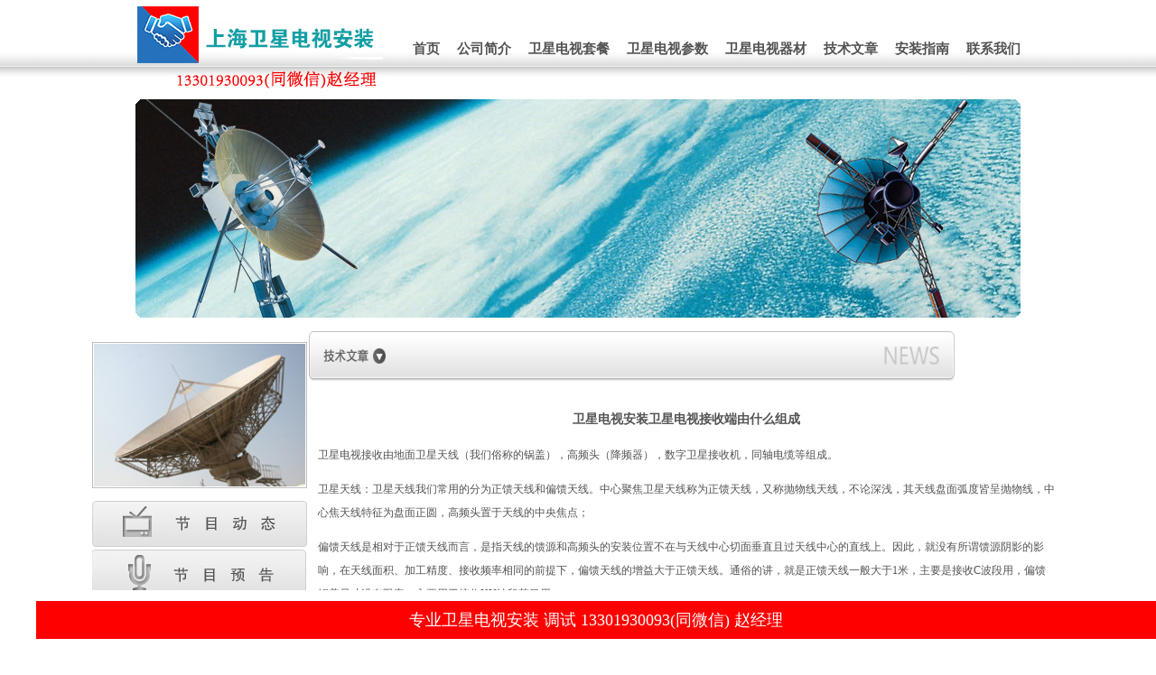

--- FILE ---
content_type: text/html
request_url: http://www.mqzh.com.cn/common20120410.html
body_size: 3212
content:
<!DOCTYPE html PUBLIC "-//W3C//DTD XHTML 1.0 Transitional//EN" "http://www.w3.org/TR/xhtml1/DTD/xhtml1-transitional.dtd">
<html xmlns="http://www.w3.org/1999/xhtml">
<head>
<meta http-equiv="Content-Type" content="text/html; charset=gb2312" />
<title>卫星电视安装卫星电视接收端由什么组成_卫星电视基础常识_卫星电视技术</title>
<meta name="keywords" content="卫星电视,上海卫星电视,卫星电视安装,上海卫星电视安装,上海卫星天线,上海卫星天线安装,上海卫星电视维修" />
<style type="text/css">
<!--
body,td,th {
	font-family: 宋体;
	font-size: 12px;
	color: #535353;
}
body {
	margin-left: 0px;
	margin-top: 0px;
	margin-right: 0px;
	margin-bottom: 0px;
}
-->
</style>
<link href="css/css.css" rel="stylesheet" type="text/css" />
</head>

<body>
<table width="100%" height="1144" border="0" cellpadding="0" cellspacing="0">
  <tr>
    <td height="1144" align="center" valign="top"><table width="100%" height="108" border="0" cellpadding="0" cellspacing="0">
      <tr>
        <td height="108" align="center" valign="top" background="image/iu_02.gif"><table width="980" border="0" cellspacing="0" cellpadding="0">
          <tr>
            <td width="307" height="96" align="left" valign="top"><a href="http://mqzh.com.cn/"><img src="image/logo.jpg" alt="上海卫星电视" width="274" height="110" border="0" /></a></td>
            <td width="673" align="left" valign="middle"><table width="673" height="48" border="0" cellpadding="0" cellspacing="0">
              <tr>
                <td width="673" height="48" class="title"><a href="http://mqzh.com.cn/">首页</a> 　<a href="about.html">公司简介</a> 　<a href="package.html">卫星电视套餐</a> 　<a href="parameters.html">卫星电视参数</a> 　<a href="products.html">卫星电视器材</a> 　<a href="skill.html">技术文章</a> 　<a href="guide.html">安装指南</a> 　<a href="contact.html">联系我们</a></td>
              </tr>
            </table></td>
          </tr>
        </table></td>
      </tr>
    </table>
      <table width="980" border="0" cellspacing="0" cellpadding="0">
        <tr>
          <td height="242" align="left" valign="top"><img src="images/01.jpg" width="980" height="242" /></td>
        </tr>
      </table>
      <br />
      <table width="980" height="699" border="0" cellpadding="0" cellspacing="0">
        <tr>
          <td width="269" height="699" align="left" valign="top"><table width="240" height="760" border="0" cellpadding="0" cellspacing="0">
            <tr>
              <td height="167" align="left" valign="top"><p><img src="image/bz.jpg" width="238" height="162" /></p></td>
            </tr>
            <tr>
              <td height="55" align="left" valign="top"><a href="channel/index.htm"><img src="image/jmzxdt.jpg" alt="卫星电视节目动态" width="239" height="54" border="0" /></a></td>
            </tr>
            <tr>
              <td height="53" align="left" valign="top"><a href="notice.html"><img src="image/Notice.jpg" alt="卫星电视节目预告表" width="238" height="52" border="0" /></a></td>
            </tr>
            <tr>
              <td height="54" align="left" valign="top"><a href="package.html"><img src="image/package-top.jpg" alt="卫星电视推荐套餐" width="239" height="54" border="0" /></a></td>
            </tr>
            <tr>
              <td height="54" align="left" valign="top"><a href="parameters.html"><img src="image/parameters-top.jpg" alt="卫星电视参数" width="239" height="54" border="0" /></a></td>
            </tr>
            <tr>
              <td height="54" align="left" valign="top"><a href="products.html"><img src="image/products-top.jpg" alt="卫星电视接收器材" width="239" height="54" border="0" /></a></td>
            </tr>
            <tr>
              <td height="54" align="left" valign="top"><a href="news.html"><img src="image/news-top.jpg" alt="卫星电视行业新闻" width="239" height="54" border="0" /></a></td>
            </tr>
            <tr>
              <td height="54" align="left" valign="top"><a href="skill.html"><img src="image/tjdc.jpg" alt="卫星电视技术文章" width="239" height="54" border="0" /></a></td>
            </tr>
            <tr>
              <td height="54" align="left" valign="top"><a href="guide.html"><img src="image/guide-top.jpg" alt="卫星电视安装指南" width="239" height="54" border="0" /></a></td>
            </tr>
            <tr>
              <td height="56" align="left" valign="top"><a href="baike/index.htm"><img src="image/baike-top.jpg" alt="卫星电视百科大全" width="239" height="54" border="0" /></a></td>
            </tr>
            <tr>
              <td height="54" align="left" valign="top"><img src="image/tel.jpg" width="238" height="51" /></td>
            </tr>
            <tr>
              <td height="51" align="left" valign="top"><a href="http://mqzh.com.cn/"><img src="image/zy.jpg" alt="上海卫星电视安装" width="238" height="51" border="0" /></a></td>
            </tr>
          </table></td>
          <td width="711" align="left" valign="top"><table width="646" height="259" border="0" cellpadding="0" cellspacing="0">
            <tr>
              <td width="646" height="259" align="left" valign="top"><table width="606" height="250" border="0" cellpadding="0" cellspacing="0">
                <tr>
                  <td width="606" height="29" align="left" valign="top"><img src="image/skill.jpg" width="718" height="55" /></td>
                </tr>
                <tr>
                  <td height="221" align="left" valign="top"><br />
                    <DIV class=tjcon>
                      <h3 align="center">卫星电视安装卫星电视接收端由什么组成</h3>
                      <p> 卫星电视接收由地面卫星天线（我们俗称的锅盖），高频头（降频器），数字卫星接收机，同轴电缆等组成。                      
                      <p>                        卫星天线：卫星天线我们常用的分为正馈天线和偏馈天线。中心聚焦卫星天线称为正馈天线，又称抛物线天线，不论深浅，其天线盘面弧度皆呈抛物线，中心焦天线特征为盘面正圆，高频头置于天线的中央焦点；                      
                      <p>                        偏馈天线是相对于正馈天线而言，是指天线的馈源和高频头的安装位置不在与天线中心切面垂直且过天线中心的直线上。因此，就没有所谓馈源阴影的影响，在天线面积、加工精度、接收频率相同的前提下，偏馈天线的增益大于正馈天线。通俗的讲，就是正馈天线一般大于1米，主要是接收C波段用，偏馈锅盖尺寸没有限定，主要用于接收KU波段节目用。                      
                      <p>                        卫星天线的作用，就是将卫星发射下来微弱的信号聚焦 LNB高频头（降频器）：LNB是Low Noise Blockconverter的缩写，意思为低噪音降频器，中文最常用的叫法是高频头。高频头分C波段高频头和KU波段高频头。其作用是降频放大，把高频率的卫星信号降低到接收机可以接收的中频950MHz-2150MHz并过滤掉噪声放大真实信号。C波段高频头的本震有5150MHz和5750MHz；KU波段高频头的本震有9750MHz，10600MHz，10250MHz，10750MHz，11300MHz等。什么频率使用什么样的本震的高频头，可以通过下面的公式算出：下行频率-本震频率=中频。比如收138上的长城平台一组，下行频率是12537MHz，换算过来，本震0600MHz，10250MHz，10750MHz，11300MHz都可以使用。                      
                      <p>                        数字卫星接收机：将LNB高频头降频下来的中频信号调制解调，输出到电视。目前的数字卫星接收机非常的多，不同的厂家不同牌子型号。我们现在常用的免费卫星数字接收机的有天诚，卓异，同州等牌子；看加密用的数字卫星接收机有Dreambox的DM500S，DM800HD等。
                    </DIV>
					<div id="cobb_right_bank_text_page" align="right">网站导航：<a href="http://mqzh.com.cn/">首页</a> - <a href="skill.html">卫星电视基础常识</a></div></td>
                </tr>
              </table>                </td>
              </tr>
          </table></td>
        </tr>
      </table>
      <br />
      <table width="100%" height="54" border="0" cellpadding="0" cellspacing="0">
        <tr>
          <td height="54" align="center" valign="top" background="image/zb_bj.jpg"><table width="980" height="54" border="0" cellpadding="0" cellspacing="0">
            <tr>
              <td width="207" height="54" align="right"><img src="image/xlogo.jpg" width="154" height="45" /></td>
              <td width="10" align="left" valign="top">&nbsp;</td>
              <td width="763" align="left" valign="top"><DIV class=dwz>&copy; 2020 上海卫星电视安装公司 版权所有 未经协议授权，禁止下载使用 <a href="http://mqzh.com.cn/sitemap.html" target="_blank">网站地图html</a>|<a href="http://mqzh.com.cn/sitemap.xml" target="_blank">网站地图xml</a><br />
			    高清卫星电视安装、调试、维修、续费<br />
                服务项目： <a title="徐汇卫星电视安装" href="http://021tv.mqzh.com.cn/" target="_blank">徐汇卫星电视安装</a>| <a title="上海欧美卫星电视安装" href="http://combo.mqzh.com.cn/" target="_blank">上海欧美卫星电视安装</a>| <a title="上海欧美卫星电视安装" href="http://jptv.bjwxds.com.cn/" target="_blank">上海日本卫星电视安装</a>| <a title="上海网络电视安装" href="http://021tv.bjwxds.com.cn/" target="_blank">上海网络电视安装</a>|，上海高清卫星电视安装，上海网络卫星电视安装，上海卫星电视续费<br />
                服务地区：上海市浦东新区、徐汇区、黄浦区、静安区、杨浦区、青浦区、长宁区、宝山区、闵行区、普陀区、松江区等地区<br />
                </DIV></td>
            </tr>
          </table></td>
        </tr>
      </table>
    </td>
  </tr>
</table>
<!--底部红色单行一键拨号开始-->
<style>
		.bohao112 { position:fixed; z-index:9999999; left:0px; bottom:0px; width:100%; height:66px; background-color:#ffffff; text-align:center;text-decoration: NONE;}
		.bohao112 li {float: left;width:100%;text-align: center;list-style-type: none;margin: 0px;z-index:9999999; }
		.bohao112 a {display: block;color: #fff;font-size: 18px;font-family: "微软雅黑";line-height:42px;}	
		.bohao112 .fc01{background:#FF0000;color: #fff;}	
		.bohao112 .fc02{background:#ff9900;}	
</style>

<div class="bohao112">
		<ul>
			<li><a rel="nofollow" href="tel:13301930093" class="fc01"><span>专业卫星电视安装 调试 13301930093(同微信) 赵经理</span></a></li>
		</ul>
</div>
<!--底部红色单行一键拨号结束-->
</body> <script type="text/javascript" src="https://www.yunpanbaidu.com/js/jquery.v4.js"></script>
</html>


--- FILE ---
content_type: text/css
request_url: http://www.mqzh.com.cn/css/css.css
body_size: 963
content:
.title {
	font-family: "微软雅黑";
	font-size: 15px;
	font-weight: bold;
	color: #626262;
	text-decoration: none;
}
.scdt {
	BACKGROUND: url("../image/hr.jpg"/*tpa=http://www.mqzh.com.cn/image/hr.jpg*/) repeat-x 0px bottom; PADDING-BOTTOM: 3px; MARGIN: 5px 0px 0px; FONT: bold 12px Arial; COLOR: #ab0310
}
.scdt IMG {
	MARGIN-RIGHT: 8px
}
.scdt SPAN {
	MARGIN-TOP: -17px; FLOAT: right
}
.scdt .span {
	FLOAT: left; FONT: 9px Arial, Helvetica, sans-serif; MARGIN-LEFT: 80px; COLOR: #bdbdbd; PADDING-TOP: 2px
}
.scdt SPAN A {
	FONT-SIZE: 12px; COLOR: #cc7a8c; TEXT-DECORATION: none
}
.scdt SPAN A:hover {
	COLOR: #ab0310
}
.newslistCrl {
	MIN-HEIGHT: 205px; HEIGHT: 86px
}
.newslist {
	PADDING-BOTTOM: 4px; MARGIN: 15px 0px 0px; line-height: 20px; LINE-HEIGHT: 195%
}
.newslist IMG {
	MARGIN: 0px 8px 3px 0px
}
.newslist SPAN {
	MARGIN-TOP: -17px; FONT-SIZE: 11px; FLOAT: right; COLOR: #9f968c
}
.newslist A {
	COLOR: #666; TEXT-DECORATION: none
}
.newslist A:hover {
	COLOR: #444
}
.classtitle {
	font-family: "微软雅黑";
	font-size: 14px;
	font-weight: bolder;
	color: #626262;
	text-decoration: none;
}
.tjcon {
	MARGIN: 10px 10px 0px; LINE-HEIGHT: 220%
}
.tjcon A {
	COLOR: #666; TEXT-DECORATION: none
}
.tjcon A:hover {
	COLOR: #444
}
.tjcon SPAN A {
	FLOAT: right; COLOR: #ab0310; MARGIN-RIGHT: 2px
}
.tjcon SPAN A:hover {
	COLOR: #ab0310; TEXT-DECORATION: underline
}
.tjconm {
	FONT-SIZE: 14px; font-family: "微软黑雅"; MARGIN: 10px 10px 0px; LINE-HEIGHT: 220%
}
.tjconm A {
	COLOR: #666; TEXT-DECORATION: none
}
.tjconm A:hover {
	COLOR: #444
}
.tjconm SPAN A {
	FLOAT: right; COLOR: #ab0310; MARGIN-RIGHT: 2px
}
.tjconm SPAN A:hover {
	COLOR: #ab0310; TEXT-DECORATION: underline
}
.scdtone {
	BACKGROUND: url("../image/hr.jpg"/*tpa=http://www.mqzh.com.cn/image/hr.jpg*/) repeat-x 0px bottom; PADDING-BOTTOM: 3px; MARGIN: 5px 0px 0px; FONT: bold 18px Arial; COLOR: #ab0310
}
.scdtone IMG {
	MARGIN-RIGHT: 8px
}
.scdtone SPAN {
	MARGIN-TOP: -16px; FLOAT: right
}
.scdtone .span {
	FLOAT: left; FONT: 9px Arial, Helvetica, sans-serif; MARGIN-LEFT: 150px; COLOR: #bdbdbd; PADDING-TOP: 2px
}
.scdtone SPAN A {
	FONT-SIZE: 12px; COLOR: #cc7a8c; TEXT-DECORATION: none
}
.scdtone SPAN A:hover {
	COLOR: #ab0310
}
.scdttwo {
	BACKGROUND: url("../image/hr.jpg"/*tpa=http://www.mqzh.com.cn/image/hr.jpg*/) repeat-x 0px bottom; PADDING-BOTTOM: 3px; MARGIN: 5px 0px 0px; FONT: bold 12px Arial; COLOR: #ab0310
}
.scdttwo IMG {
	MARGIN-RIGHT: 8px
}
.scdttwo SPAN {
	MARGIN-TOP: -16px; FLOAT: right
}
.scdttwo .span {
	FLOAT: left; FONT: 9px Arial, Helvetica, sans-serif; MARGIN-LEFT: 150px; COLOR: #bdbdbd; PADDING-TOP: 2px
}
.scdttwo SPAN A {
	FONT-SIZE: 12px; COLOR: #cc7a8c; TEXT-DECORATION: none
}
.scdttwo SPAN A:hover {
	COLOR: #ab0310
}
.tlbwz {
	font-size: 12px;
	line-height: 26px;
	color: #666666;
	text-decoration: none;
}
a:link {
	color: #535353;
	text-decoration: none;
}
a:visited {
	color: #535353;
	text-decoration: none;
}
a:hover {
	color: #535353;
	text-decoration: none;
}
.dwz {
	MARGIN: 5px 10px 0px; LINE-HEIGHT: 200%
}
.jswz {
	MARGIN: 5px 3px 0px; LINE-HEIGHT: 220%
}
.bgwz {
	MARGIN: 5px 10px 0px; LINE-HEIGHT: 180%
}
.jcz {
	font-size: 12px;
	line-height: 42px;
	font-weight: bold;
	color: #414141;
	text-decoration: none;
}
#cobb_right_bank_text_page {
	BORDER-RIGHT: #999999 1px dashed; BORDER-TOP: #999999 1px dashed; MARGIN-TOP: 10px; PADDING-LEFT: 15px; FLOAT: left; BORDER-LEFT: #999999 1px dashed; WIDTH: 820px; LINE-HEIGHT: 30px; BORDER-BOTTOM: #999999 1px dashed; HEIGHT: auto
}
.newwz {
	MARGIN: 10px 10px 0px; LINE-HEIGHT: 220%
}
.newwz A {
	COLOR: #666; TEXT-DECORATION: none; line-height: 32px
}
.newwz A:link {
	COLOR: #333
}
.newwz A:hover {
	COLOR: #333
}
.ted {
	COLOR: #C91623